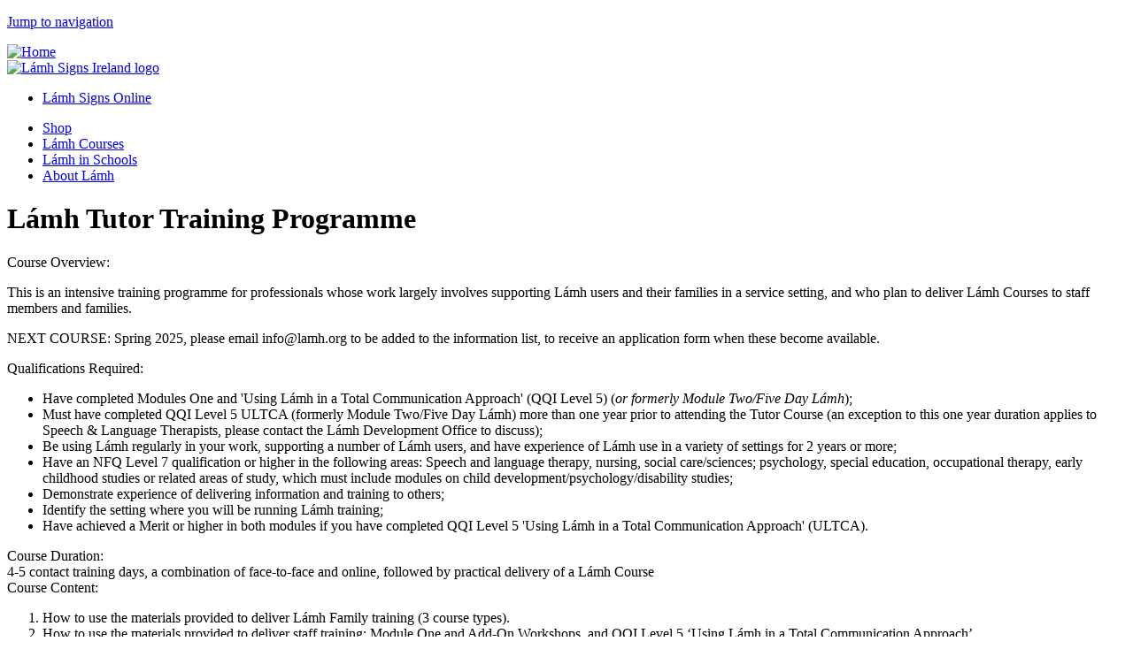

--- FILE ---
content_type: text/html; charset=utf-8
request_url: https://lamh.org/training/l%C3%A1mh-tutor-training-programme
body_size: 5961
content:
<!DOCTYPE html>
<!--[if IEMobile 7]><html class="iem7"  lang="en" dir="ltr"><![endif]-->
<!--[if lte IE 6]><html class="lt-ie9 lt-ie8 lt-ie7"  lang="en" dir="ltr"><![endif]-->
<!--[if (IE 7)&(!IEMobile)]><html class="lt-ie9 lt-ie8"  lang="en" dir="ltr"><![endif]-->
<!--[if IE 8]><html class="lt-ie9"  lang="en" dir="ltr"><![endif]-->
<!--[if (gte IE 9)|(gt IEMobile 7)]><!--><html  lang="en" dir="ltr"><!--<![endif]-->

<head>
  <meta charset="utf-8" />
<meta name="Generator" content="Drupal 7 (http://drupal.org); Commerce 1" />
<link rel="canonical" href="/training/l%C3%A1mh-tutor-training-programme" />
<link rel="shortlink" href="/node/718" />
<link rel="shortcut icon" href="https://www.lamh.org/sites/lamh.org/themes/zen_lamh/favicon.ico" type="image/vnd.microsoft.icon" />
  <title>Lámh Tutor Training Programme | Lámh Signs Ireland</title>

      <meta name="MobileOptimized" content="width">
    <meta name="HandheldFriendly" content="true">
    <meta name="viewport" content="width=device-width">
    <!--[if IEMobile]><meta http-equiv="cleartype" content="on"><![endif]-->

  <link type="text/css" rel="stylesheet" href="https://www.lamh.org/sites/lamhsigns.org/files/css/css_lQaZfjVpwP_oGNqdtWCSpJT1EMqXdMiU84ekLLxQnc4.css" media="all" />
<link type="text/css" rel="stylesheet" href="https://www.lamh.org/sites/lamhsigns.org/files/css/css_PjLc2rgmwuS0iFMWBbVokDdJjeMXoAH7BnEQ3sJKGPo.css" media="all" />
<link type="text/css" rel="stylesheet" href="https://www.lamh.org/sites/lamhsigns.org/files/css/css_KRNbYSrxvBumbCRRDX4W9gI2L46xWHrvN-qJ6wfDEFQ.css" media="all" />
<link type="text/css" rel="stylesheet" href="https://www.lamh.org/sites/lamhsigns.org/files/css/css_xQzGPd_6tBbmHZZlkvP8_woG-2LvYQOsHY7hmWY2K1M.css" media="all" />
<link type="text/css" rel="stylesheet" href="https://www.lamh.org/sites/lamhsigns.org/files/css/css_np3jmILQX3hIR7EI6vK0b6FCt8DzuVj2QROBcuE6pDI.css" media="all" />
<link type="text/css" rel="stylesheet" href="https://fonts.googleapis.com/css?family=Dosis:regular|Zilla+Slab:regular&amp;subset=latin-ext" media="all" />
  <script src="https://www.lamh.org/sites/lamhsigns.org/files/js/js_vgavhS3zc74nZ8by0R36KAZJqpGseBeuQk-0FtGPFJc.js"></script>
<script src="https://www.lamh.org/sites/lamhsigns.org/files/js/js_LihL1wl8KXFrHzz34PDxFGIe-0__nu09T_27T26q_lo.js"></script>
<script src="https://www.lamh.org/sites/lamhsigns.org/files/js/js_ptR1ZjZnexk8gj2Q9mIgM2M_6ztR4ckK-i_6gzFmlNM.js"></script>
<script src="https://www.lamh.org/sites/lamhsigns.org/files/js/js_cWbveVzrnlQ8e0bUq58KGe5aGbq2zlQYBJCcihdVtAw.js"></script>
<script>(function(i,s,o,g,r,a,m){i["GoogleAnalyticsObject"]=r;i[r]=i[r]||function(){(i[r].q=i[r].q||[]).push(arguments)},i[r].l=1*new Date();a=s.createElement(o),m=s.getElementsByTagName(o)[0];a.async=1;a.src=g;m.parentNode.insertBefore(a,m)})(window,document,"script","https://www.google-analytics.com/analytics.js","ga");ga("create", "UA-70684488-1", {"cookieDomain":"auto"});ga("send", "pageview");</script>
<script>jQuery.extend(Drupal.settings, {"basePath":"\/","pathPrefix":"","setHasJsCookie":0,"ajaxPageState":{"theme":"zen_lamh","theme_token":"UEA2j-a_yFUDKy_A060UkjXuDEt5DjATJ7Ays7mOqAA","js":{"0":1,"sites\/lamh.org\/modules\/eu_cookie_compliance\/js\/eu_cookie_compliance.min.js":1,"https:\/\/use.fontawesome.com\/releases\/v5.8.2\/js\/all.js":1,"https:\/\/use.fontawesome.com\/releases\/v5.8.2\/js\/v4-shims.js":1,"sites\/lamh.org\/modules\/jquery_update\/replace\/jquery\/1.12\/jquery.min.js":1,"misc\/jquery-extend-3.4.0.js":1,"misc\/jquery-html-prefilter-3.5.0-backport.js":1,"misc\/jquery.once.js":1,"misc\/drupal.js":1,"sites\/all\/libraries\/fitvids\/jquery.fitvids.js":1,"sites\/lamh.org\/modules\/jquery_update\/js\/jquery_browser.js":1,"sites\/lamh.org\/modules\/jquery_plugin\/jquery.metadata.min.js":1,"sites\/all\/libraries\/jquery.maphilight\/jquery.maphilight.min.js":1,"sites\/lamh.org\/modules\/eu_cookie_compliance\/js\/jquery.cookie-1.4.1.min.js":1,"sites\/lamh.org\/modules\/fitvids\/fitvids.js":1,"sites\/lamh.org\/modules\/jq_maphilight\/jq_maphilight.js":1,"sites\/lamh.org\/modules\/google_analytics\/googleanalytics.js":1,"1":1},"css":{"modules\/system\/system.base.css":1,"modules\/system\/system.menus.css":1,"modules\/system\/system.messages.css":1,"modules\/system\/system.theme.css":1,"sites\/lamh.org\/modules\/simplenews\/simplenews.css":1,"modules\/field\/theme\/field.css":1,"sites\/lamh.org\/modules\/fitvids\/fitvids.css":1,"sites\/lamh.org\/modules\/logintoboggan\/logintoboggan.css":1,"modules\/node\/node.css":1,"modules\/user\/user.css":1,"sites\/lamh.org\/modules\/youtube\/css\/youtube.css":1,"sites\/lamh.org\/modules\/views\/css\/views.css":1,"sites\/lamh.org\/modules\/ctools\/css\/ctools.css":1,"sites\/lamh.org\/modules\/eu_cookie_compliance\/css\/eu_cookie_compliance.css":1,"public:\/\/ctools\/css\/8695a9d3e23511e74e4cde79b7ae1666.css":1,"sites\/lamh.org\/themes\/zen_lamh\/system.menus.css":1,"sites\/lamh.org\/themes\/zen_lamh\/system.messages.css":1,"sites\/lamh.org\/themes\/zen_lamh\/system.theme.css":1,"sites\/lamh.org\/themes\/zen_lamh\/css\/styles.css":1,"sites\/lamh.org\/themes\/zen_lamh\/css\/local.css":1,"sites\/lamh.org\/themes\/zen_lamh\/css\/april.css":1,"sites\/lamh.org\/themes\/zen_lamh\/css\/may.css":1,"sites\/lamh.org\/themes\/zen_lamh\/css\/twentyone.css":1,"sites\/lamhsigns.org\/files\/fontyourface\/font.css":1,"https:\/\/fonts.googleapis.com\/css?family=Dosis:regular|Zilla+Slab:regular\u0026subset=latin-ext":1}},"jq_maphilight":{"fill":"false","fillColor":"000000","fillOpacity":0.2,"stroke":"true","strokeColor":"3A696F","strokeOpacity":1,"strokeWidth":"6","fade":"true","alwaysOn":"false","neverOn":"false","groupBy":"false","allMapsEnabled":"true"},"fitvids":{"custom_domains":[],"selectors":["body"],"simplifymarkup":1},"eu_cookie_compliance":{"cookie_policy_version":"1.0.0","popup_enabled":1,"popup_agreed_enabled":0,"popup_hide_agreed":0,"popup_clicking_confirmation":1,"popup_scrolling_confirmation":0,"popup_html_info":"\u003Cdiv class=\u0022eu-cookie-compliance-banner eu-cookie-compliance-banner-info eu-cookie-compliance-banner--default\u0022\u003E\n  \u003Cdiv class=\u0022popup-content info\u0022\u003E\n        \u003Cdiv id=\u0022popup-text\u0022\u003E\n      \u003Ch2\u003EWe use cookies on this site including those used for traffic analytics.\u003C\/h2\u003E\u003Cp\u003EBy proceeding, you are giving your consent for us to set cookies.\u003C\/p\u003E          \u003C\/div\u003E\n    \n    \u003Cdiv id=\u0022popup-buttons\u0022 class=\u0022\u0022\u003E\n            \u003Cbutton type=\u0022button\u0022 class=\u0022agree-button eu-cookie-compliance-default-button\u0022\u003EI agree\u003C\/button\u003E\n          \u003C\/div\u003E\n  \u003C\/div\u003E\n\u003C\/div\u003E","use_mobile_message":1,"mobile_popup_html_info":"\u003Cdiv class=\u0022eu-cookie-compliance-banner eu-cookie-compliance-banner-info eu-cookie-compliance-banner--default\u0022\u003E\n  \u003Cdiv class=\u0022popup-content info\u0022\u003E\n        \u003Cdiv id=\u0022popup-text\u0022\u003E\n      \u003Ch2\u003EWe use cookies on this site including those used for traffic analytics.\u003C\/h2\u003E\u003Cp\u003EBy proceeding, you are giving your consent for us to set cookies.\u003C\/p\u003E          \u003C\/div\u003E\n    \n    \u003Cdiv id=\u0022popup-buttons\u0022 class=\u0022\u0022\u003E\n            \u003Cbutton type=\u0022button\u0022 class=\u0022agree-button eu-cookie-compliance-default-button\u0022\u003EI agree\u003C\/button\u003E\n          \u003C\/div\u003E\n  \u003C\/div\u003E\n\u003C\/div\u003E\n","mobile_breakpoint":"768","popup_html_agreed":"\u003Cdiv\u003E\n  \u003Cdiv class=\u0022popup-content agreed\u0022\u003E\n    \u003Cdiv id=\u0022popup-text\u0022\u003E\n      \u003Cp\u003E\u0026lt;h2\u0026gt;Thank you for accepting cookies\u0026lt;\/h2\u0026gt;\u0026lt;p\u0026gt;You can now hide this message or find out more about cookies.\u0026lt;\/p\u0026gt;\u003C\/p\u003E\n    \u003C\/div\u003E\n    \u003Cdiv id=\u0022popup-buttons\u0022\u003E\n      \u003Cbutton type=\u0022button\u0022 class=\u0022hide-popup-button eu-cookie-compliance-hide-button\u0022\u003EHide\u003C\/button\u003E\n          \u003C\/div\u003E\n  \u003C\/div\u003E\n\u003C\/div\u003E","popup_use_bare_css":false,"popup_height":"auto","popup_width":"100%","popup_delay":1000,"popup_link":"\/communication\/terms-and-conditions-l%C3%A1mh-signs-online","popup_link_new_window":1,"popup_position":null,"fixed_top_position":1,"popup_language":"en","store_consent":false,"better_support_for_screen_readers":0,"reload_page":0,"domain":"","domain_all_sites":null,"popup_eu_only_js":0,"cookie_lifetime":"100","cookie_session":false,"disagree_do_not_show_popup":0,"method":"default","allowed_cookies":"","withdraw_markup":"\u003Cbutton type=\u0022button\u0022 class=\u0022eu-cookie-withdraw-tab\u0022\u003EPrivacy settings\u003C\/button\u003E\n\u003Cdiv class=\u0022eu-cookie-withdraw-banner\u0022\u003E\n  \u003Cdiv class=\u0022popup-content info\u0022\u003E\n    \u003Cdiv id=\u0022popup-text\u0022\u003E\n      \u003Cp\u003E\u0026lt;h2\u0026gt;We use cookies on this site to enhance your user experience\u0026lt;\/h2\u0026gt;\u0026lt;p\u0026gt;You have given your consent for us to set cookies.\u0026lt;\/p\u0026gt;\u003C\/p\u003E\n    \u003C\/div\u003E\n    \u003Cdiv id=\u0022popup-buttons\u0022\u003E\n      \u003Cbutton type=\u0022button\u0022 class=\u0022eu-cookie-withdraw-button\u0022\u003EWithdraw consent\u003C\/button\u003E\n    \u003C\/div\u003E\n  \u003C\/div\u003E\n\u003C\/div\u003E\n","withdraw_enabled":false,"withdraw_button_on_info_popup":false,"cookie_categories":[],"cookie_categories_details":[],"enable_save_preferences_button":true,"cookie_name":"","cookie_value_disagreed":"0","cookie_value_agreed_show_thank_you":"1","cookie_value_agreed":"2","containing_element":"body","automatic_cookies_removal":true,"close_button_action":"close_banner"},"googleanalytics":{"trackOutbound":1,"trackMailto":1,"trackDownload":1,"trackDownloadExtensions":"7z|aac|arc|arj|asf|asx|avi|bin|csv|doc(x|m)?|dot(x|m)?|exe|flv|gif|gz|gzip|hqx|jar|jpe?g|js|mp(2|3|4|e?g)|mov(ie)?|msi|msp|pdf|phps|png|ppt(x|m)?|pot(x|m)?|pps(x|m)?|ppam|sld(x|m)?|thmx|qtm?|ra(m|r)?|sea|sit|tar|tgz|torrent|txt|wav|wma|wmv|wpd|xls(x|m|b)?|xlt(x|m)|xlam|xml|z|zip"}});</script>
      <!--[if lt IE 9]>
    <script src="/sites/lamh.org/themes/zen/js/html5-respond.js"></script>
    <![endif]-->
  </head>
<body class="html not-front not-logged-in one-sidebar sidebar-second page-node page-node- page-node-718 node-type-training-course section-training" >
      <p id="skip-link">
      <a href="#block-menu-block-1" class="element-invisible element-focusable">Jump to navigation</a>
    </p>
      
<div id="page">

  <header class="header" id="header" role="banner">

          <a href="/" title="Home" rel="home" class="header__logo" id="logo"><img src="https://www.lamh.org/sites/lamh.org/themes/zen_lamh/logo.png" alt="Home" class="header__logo-image" /></a>
    
    
    
      <div class="header__region region region-header">
    <div id="block-blockify-blockify-logo" class="block block-blockify first odd">
<div class="innerblock">

      
  <a href="/" id="logo" rel="home" title="Return to the Lámh Signs Ireland home page"><img src="https://www.lamh.org/sites/lamh.org/themes/zen_lamh/logo.png" alt="Lámh Signs Ireland logo" /></a>
</div>
</div>
<div id="block-menu-block-1" class="block block-menu-block even" role="navigation">
<div class="innerblock">

      
  <div class="menu-block-wrapper menu-block-1 menu-name-main-menu parent-mlid-0 menu-level-1">
  <ul class="menu"><li class="menu__item is-leaf is-parent first last leaf has-children menu-mlid-5232"><a href="http://www.lamhsigns.org" title="Lámh Signs Video Resource Online" class="menu__link">Lámh Signs Online</a></li>
</ul></div>

</div>
</div>
<div id="block-menu-block-4" class="block block-menu-block last odd" role="navigation">
<div class="innerblock">

      
  <div class="menu-block-wrapper menu-block-4 menu-name-menu-audience-menu parent-mlid-0 menu-level-1">
  <ul class="menu"><li class="menu__item is-leaf first leaf menu-mlid-24830"><a href="/learninglamh" class="menu__link">Shop</a></li>
<li class="menu__item is-leaf is-parent leaf has-children menu-mlid-5230"><a href="/training" title="Lámh Training Courses" class="menu__link">Lámh Courses</a></li>
<li class="menu__item is-leaf leaf menu-mlid-19249"><a href="/communication/l%C3%A1mh-schools" class="menu__link">Lámh in Schools</a></li>
<li class="menu__item is-leaf is-parent last leaf has-children menu-mlid-24825"><a href="/communication/about-l%C3%A1mh-list-signs" class="menu__link">About Lámh</a></li>
</ul></div>

</div>
</div>
  </div>

  </header>

  <div id="main">

    <div id="content" class="column" role="main">
    	<div class="innermain">
                  <a id="main-content"></a>
                    <h1 class="page__title title" id="page-title">Lámh Tutor Training Programme</h1>
                                          


<article class="node-718 node node-training-course view-mode-full clearfix">

  
  <div class="field field-name-field-course-overview field-type-text-long field-label-above"><div class="field-label">Course Overview:&nbsp;</div><div class="field-items"><div class="field-item even"><p>This is an intensive training programme for professionals whose work largely involves supporting Lámh users and their families in a service setting, and who plan to deliver Lámh Courses to staff members and families.</p>

<p>NEXT COURSE: Spring 2025, please email info@lamh.org to be added to the information list, to receive an application form when these become available.</p></div></div></div><div class="field field-name-field-qualifications-required field-type-text-long field-label-above"><div class="field-label">Qualifications Required:&nbsp;</div><div class="field-items"><div class="field-item even"><ul>
<li>Have completed Modules One and 'Using Lámh in a Total Communication Approach' (QQI Level 5) (<em>or formerly Module Two/Five Day Lámh</em>);</li>
<li>Must have completed QQI Level 5 ULTCA (formerly Module Two/Five Day Lámh) more than one year prior to attending the Tutor Course (an exception to this one year duration applies to Speech &amp; Language Therapists, please contact the Lámh Development Office to discuss);</li>
<li>Be using Lámh regularly in your work, supporting a number of Lámh users, and have experience of Lámh use in a variety of settings for 2 years or more;</li>
<li>Have an NFQ Level 7 qualification or higher in the following areas: Speech and language therapy, nursing, social care/sciences; psychology, special education, occupational therapy, early childhood studies or related areas of study, which must include modules on child development/psychology/disability studies;</li>
<li>Demonstrate experience of delivering information and training to others;</li>
<li>Identify the setting where you will be running Lámh training;</li>
<li>Have achieved a Merit or higher in both modules if you have completed QQI Level 5 'Using Lámh in a Total Communication Approach' (ULTCA).</li>
</ul></div></div></div><div class="field field-name-field-course-duration field-type-text field-label-above"><div class="field-label">Course Duration:&nbsp;</div><div class="field-items"><div class="field-item even">4-5 contact training days, a combination of face-to-face and online, followed by practical delivery of a Lámh Course </div></div></div><div class="field field-name-body field-type-text-with-summary field-label-above"><div class="field-label">Course Content:&nbsp;</div><div class="field-items"><div class="field-item even"><ol>
<li>How to use the materials provided to deliver Lámh Family training (3 course types).</li>
<li>How to use the materials provided to deliver staff training: Module One and Add-On Workshops, and QQI Level 5 ‘Using Lámh in a Total Communication Approach’.</li>
<li>Effective training skills.</li>
<li>Running a Lámh Signing group.</li>
<li>Individual sign training task.</li>
<li>Team assignment.</li>
</ol>

<p>Participants from the last Lámh Tutor Training programme said:</p>

<blockquote>
  <p>"Looking forward to implementing what I have learned and continuing to support a Total Communication Environment where I work, with some fresh ideas on how to do that!"</p>
  
  <p>"I particularly liked the inclusion of a variety of speakers and the opportunity to discuss issues relating to working with adults as I work with children."</p>
  
  <p>"The support from the Lamh office is excellent and a really important part of being a Lamh Tutor"</p>
  
  <p>"Delivered my first Lamh course this week and felt the training I had received really helped".</p>
  
  <p>"Guest presenters were excellent...It made it clear how good it would be to include a Lamh user or parent in a course."</p>
</blockquote></div></div></div><div class="field field-name-field-learning-outcomes field-type-text-long field-label-above"><div class="field-label">Learning Outcomes:&nbsp;</div><div class="field-items"><div class="field-item even"><p>On completion, participants are accredited to deliver the Little Lámh Workshop, Lámh Family Course and Part Two to families of Lámh users, the Module One Lámh Course with Add-on Workshops and the QQI Level 5 accredited Course ‘Using Lámh in a Total Communication Approach’ to staff members.</p></div></div></div><div class="field field-name-field-accreditation-achieved field-type-text-long field-label-above"><div class="field-label">Accreditation Achieved:&nbsp;</div><div class="field-items"><div class="field-item even"><p>Lámh Tutor Accreditation and Registration</p></div></div></div><div class="field field-name-field-course-add-requirements field-type-text-long field-label-above"><div class="field-label">Additional Requirements:&nbsp;</div><div class="field-items"><div class="field-item even"><p>In preparation for applying to the course, interested parties are asked to identify the setting where they will run their first Lámh course.</p>

<p>To achieve accreditation, participants must</p>

<ol>
<li>Attend all four contact training days;</li>
<li>Organise and deliver a Lámh Course within one year of training, with at least one session observed and signed off by an accredited Lámh Tutor;</li>
<li>Prepare and deliver a sign group activity during the second block of the course;</li>
<li>Work as part of a team to prepare and deliver a short presentation during the second block of the course.</li>
</ol></div></div></div>
  
  
</article>
            </div>
    </div>

    <div id="navigation">

      
      
    </div>

    
          <aside class="sidebars">
                  <section class="region region-sidebar-second column sidebar">
    <div id="block-commerce-cart-cart" class="block block-commerce-cart first odd">
<div class="innerblock">

      
  <div class="cart-empty-block">Your shopping cart is empty.</div>
</div>
</div>
<div id="block-menu-menu-social-media" class="block block-menu last even" role="navigation">
<div class="innerblock">

      
  <ul class="menu"><li class="menu__item is-leaf first leaf"><a href="https://www.facebook.com/lamhsign" title="" class="menu__link"><span><span class="fa fa-facebook" aria-hidden="true"></span></span>
LamhSign on Facebook</a></li>
<li class="menu__item is-leaf leaf"><a href="https://www.instagram.com/lamhsign" title="" class="menu__link"><span><span class="fa fa-instagram" aria-hidden="true"></span></span>
LamhSign on Instagram</a></li>
<li class="menu__item is-leaf leaf"><a href="https://twitter.com/Lamhsign" title="" class="menu__link"><span><span class="fa fa-twitter" aria-hidden="true"></span></span>
LamhSign on Twitter</a></li>
<li class="menu__item is-leaf last leaf"><a href="https://www.youtube.com/user/Lamhsignsystem" title="" class="menu__link"><span><span class="fa fa-youtube" aria-hidden="true"></span></span>
LamhSignSystem on Youtube</a></li>
</ul>
</div>
</div>
  </section>
      </aside>
    
  </div>

    <footer id="footer" class="region region-footer">
    <div id="block-block-3" class="block block-block first odd">
<div class="innerblock">

      
  <p>Contact Lámh at T: +353 59 9139657 E: info@lamh.org Hours: 9am - 5pm, Mon to Fri.</p>

<p>© <a href="/node/974">Lámh</a> - Communication Augmentation Sign System Ltd., a registered company limited by guarantee 310531.</p>

<p>Charity Number 14515 - <a href="/node/1104">Privacy Policy</a> - <a href="/sitemap">Site Map</a></p>

<p>Please note that all video signs are copyright to Lámh and are not available for distribution.</p>
</div>
</div>
<div id="block-block-2" class="block block-block last even">
<div class="innerblock">

      
  <p>This online resource uses cookies. If you continue to navigate it, you are agreeing to the use of cookies.</p>
</div>
</div>
  </footer>

</div>

  <script>window.eu_cookie_compliance_cookie_name = "";</script>
<script src="https://www.lamh.org/sites/lamhsigns.org/files/js/js_b5uBqrfPrs_UEmgBeVFSOcXgjdijNE3mS-ZnwQ0jdnU.js"></script>
<script src="https://use.fontawesome.com/releases/v5.8.2/js/all.js" data-search-pseudo-elements="1"></script>
<script src="https://use.fontawesome.com/releases/v5.8.2/js/v4-shims.js" data-search-pseudo-elements="1"></script>
</body>
</html>


--- FILE ---
content_type: text/plain
request_url: https://www.google-analytics.com/j/collect?v=1&_v=j102&a=1116387937&t=pageview&_s=1&dl=https%3A%2F%2Flamh.org%2Ftraining%2Fl%25C3%25A1mh-tutor-training-programme&ul=en-us%40posix&dt=L%C3%A1mh%20Tutor%20Training%20Programme%20%7C%20L%C3%A1mh%20Signs%20Ireland&sr=1280x720&vp=1280x720&_u=IEBAAEABAAAAACAAI~&jid=1347700130&gjid=170168882&cid=957517025.1768755127&tid=UA-70684488-1&_gid=1264428189.1768755127&_r=1&_slc=1&z=915564704
body_size: -448
content:
2,cG-67WNE6EXKG